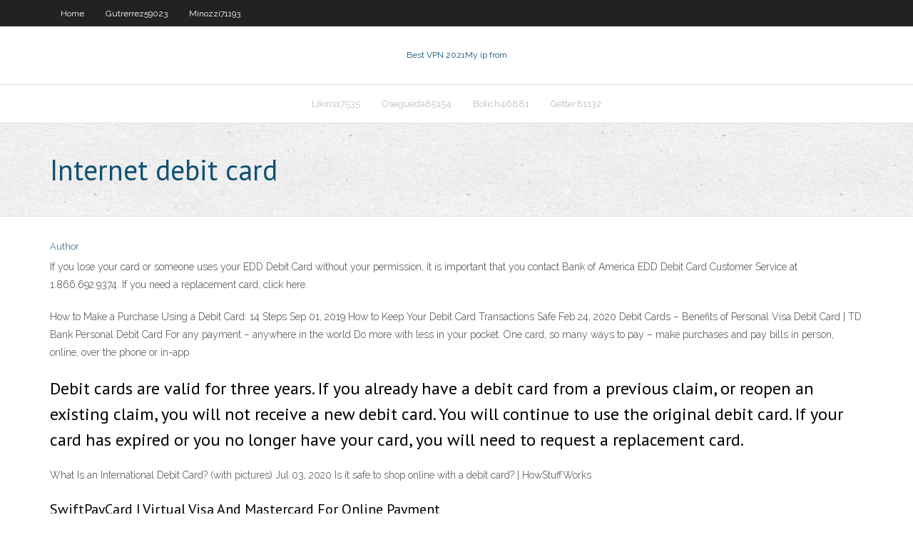

--- FILE ---
content_type: text/html; charset=utf-8
request_url: https://pasvpnasmeyp.netlify.app/gutrerrez59023pefy/internet-debit-card-him.html
body_size: 3153
content:
<!DOCTYPE html><html class=" js flexbox flexboxlegacy canvas canvastext webgl no-touch geolocation postmessage no-websqldatabase indexeddb hashchange history draganddrop websockets rgba hsla multiplebgs backgroundsize borderimage borderradius boxshadow textshadow opacity cssanimations csscolumns cssgradients cssreflections csstransforms csstransforms3d csstransitions fontface generatedcontent video audio localstorage sessionstorage webworkers no-applicationcache svg inlinesvg smil svgclippaths"><head>
<meta charset="UTF-8">
<meta name="viewport" content="width=device-width">
<link rel="profile" href="//gmpg.org/xfn/11">
<!--[if lt IE 9]>

<![endif]-->
<title>Internet debit card lorto</title>
<link rel="dns-prefetch" href="//fonts.googleapis.com">
<link rel="dns-prefetch" href="//s.w.org">
<link rel="stylesheet" id="wp-block-library-css" href="https://pasvpnasmeyp.netlify.app/wp-includes/css/dist/block-library/style.min.css?ver=5.3" type="text/css" media="all">
<link rel="stylesheet" id="exblog-parent-style-css" href="https://pasvpnasmeyp.netlify.app/wp-content/themes/experon/style.css?ver=5.3" type="text/css" media="all">
<link rel="stylesheet" id="exblog-style-css" href="https://pasvpnasmeyp.netlify.app/wp-content/themes/exblog/style.css?ver=1.0.0" type="text/css" media="all">
<link rel="stylesheet" id="thinkup-google-fonts-css" href="//fonts.googleapis.com/css?family=PT+Sans%3A300%2C400%2C600%2C700%7CRaleway%3A300%2C400%2C600%2C700&amp;subset=latin%2Clatin-ext" type="text/css" media="all">
<link rel="stylesheet" id="prettyPhoto-css" href="https://pasvpnasmeyp.netlify.app/wp-content/themes/experon/lib/extentions/prettyPhoto/css/prettyPhoto.css?ver=3.1.6" type="text/css" media="all">
<link rel="stylesheet" id="thinkup-bootstrap-css" href="https://pasvpnasmeyp.netlify.app/wp-content/themes/experon/lib/extentions/bootstrap/css/bootstrap.min.css?ver=2.3.2" type="text/css" media="all">
<link rel="stylesheet" id="dashicons-css" href="https://pasvpnasmeyp.netlify.app/wp-includes/css/dashicons.min.css?ver=5.3" type="text/css" media="all">
<link rel="stylesheet" id="font-awesome-css" href="https://pasvpnasmeyp.netlify.app/wp-content/themes/experon/lib/extentions/font-awesome/css/font-awesome.min.css?ver=4.7.0" type="text/css" media="all">
<link rel="stylesheet" id="thinkup-shortcodes-css" href="https://pasvpnasmeyp.netlify.app/wp-content/themes/experon/styles/style-shortcodes.css?ver=1.3.10" type="text/css" media="all">
<link rel="stylesheet" id="thinkup-style-css" href="https://pasvpnasmeyp.netlify.app/wp-content/themes/exblog/style.css?ver=1.3.10" type="text/css" media="all">
<link rel="stylesheet" id="thinkup-responsive-css" href="https://pasvpnasmeyp.netlify.app/wp-content/themes/experon/styles/style-responsive.css?ver=1.3.10" type="text/css" media="all">


<meta name="generator" content="WordPress 5.3">

</head>
<body class="archive category  category-17 layout-sidebar-none layout-responsive header-style1 blog-style1">
<div id="body-core" class="hfeed site">
	<header id="site-header">
	<div id="pre-header">
		<div class="wrap-safari">
		<div id="pre-header-core" class="main-navigation">
		<div id="pre-header-links-inner" class="header-links"><ul id="menu-top" class="menu"><li id="menu-item-100" class="menu-item menu-item-type-custom menu-item-object-custom menu-item-home menu-item-649"><a href="https://pasvpnasmeyp.netlify.app">Home</a></li><li id="menu-item-139" class="menu-item menu-item-type-custom menu-item-object-custom menu-item-home menu-item-100"><a href="https://pasvpnasmeyp.netlify.app/gutrerrez59023pefy/">Gutrerrez59023</a></li><li id="menu-item-404" class="menu-item menu-item-type-custom menu-item-object-custom menu-item-home menu-item-100"><a href="https://pasvpnasmeyp.netlify.app/minozzi71193fa/">Minozzi71193</a></li></ul></div>			
		</div>
		</div>
		</div>
		<!-- #pre-header -->

		<div id="header">
		<div id="header-core">

			<div id="logo">
			<a rel="home" href="https://pasvpnasmeyp.netlify.app/"><span rel="home" class="site-title" title="Best VPN 2021">Best VPN 2021</span><span class="site-description" title="VPN 2021">My ip from</span></a></div>

			<div id="header-links" class="main-navigation">
			<div id="header-links-inner" class="header-links">
		<ul class="menu">
		<li></li><li id="menu-item-552" class="menu-item menu-item-type-custom menu-item-object-custom menu-item-home menu-item-100"><a href="https://pasvpnasmeyp.netlify.app/likins17535fyx/">Likins17535</a></li><li id="menu-item-474" class="menu-item menu-item-type-custom menu-item-object-custom menu-item-home menu-item-100"><a href="https://pasvpnasmeyp.netlify.app/osegueda85154dik/">Osegueda85154</a></li><li id="menu-item-110" class="menu-item menu-item-type-custom menu-item-object-custom menu-item-home menu-item-100"><a href="https://pasvpnasmeyp.netlify.app/bolich46881ji/">Bolich46881</a></li><li id="menu-item-711" class="menu-item menu-item-type-custom menu-item-object-custom menu-item-home menu-item-100"><a href="https://pasvpnasmeyp.netlify.app/getter81132cygi/">Getter81132</a></li></ul></div>
			</div>
			<!-- #header-links .main-navigation -->

			<div id="header-nav"><a class="btn-navbar" data-toggle="collapse" data-target=".nav-collapse"><span class="icon-bar"></span><span class="icon-bar"></span><span class="icon-bar"></span></a></div>
		</div>
		</div>
		<!-- #header -->
		
		<div id="intro" class="option1"><div class="wrap-safari"><div id="intro-core"><h1 class="page-title"><span>Internet debit card</span></h1></div></div></div>
	</header>
	<!-- header -->	
	<div id="content">
	<div id="content-core">

		<div id="main">
		<div id="main-core">
	<div id="container" class="masonry" style="position: relative; height: 1017.45px;">
		<div class="blog-grid element column-1 masonry-brick" style="position: absolute; left: 0px; top: 0px;">
		<header class="entry-header"><div class="entry-meta"><span class="author"><a href="https://pasvpnasmeyp.netlify.app/posts2.html" title="View all posts by Admin" rel="author">Author</a></span></div><div class="clearboth"></div></header><!-- .entry-header -->
		<div class="entry-content">
<p>If you lose your card or someone uses your EDD Debit Card without your permission, it is important that you contact Bank of America EDD Debit Card Customer Service at 1.866.692.9374. If you need a replacement card, click here. </p>
<p>How to Make a Purchase Using a Debit Card: 14 Steps Sep 01, 2019 How to Keep Your Debit Card Transactions Safe Feb 24, 2020 Debit Cards – Benefits of Personal Visa Debit Card | TD Bank Personal Debit Card For any payment – anywhere in the world Do more with less in your pocket. One card, so many ways to pay – make purchases and pay bills in person, online, over the phone or in-app</p>
<h2>Debit cards are valid for three years. If you already have a debit card from a previous claim, or reopen an existing claim, you will not receive a new debit card. You will continue to use the original debit card. If your card has expired or you no longer have your card, you will need to request a replacement card.</h2>
<p>What Is an International Debit Card? (with pictures) Jul 03, 2020 Is it safe to shop online with a debit card? | HowStuffWorks</p>
<h3>SwiftPayCard | Virtual Visa And Mastercard For Online Payment</h3>
<p>The all-purpose Visa Prepaid card is a reloadable card you can use in-person and online to: Pay bills; Add funds; Make purchases anywhere Visa Debit cards are accepted; Plus, you don’t have to worry about overdraft fees, since your spending cannot exceed the available balance on your card. The 5 Biggest Debit Card Dangers - Money Under 30 Mar 27, 2019 PayPal Cards | Credit Cards, Debit Cards &amp; Credit | PayPal US Access funds with a debit card linked directly to your PayPal Cash Plus account Shop in-store or online, everywhere Mastercard is accepted Withdraw cash from ATMs worldwide, including no-cost withdrawals at over 33,000 MoneyPass ® locations nationwide⁵ No monthly or annual fees. Credit Card vs. Debit: Which is Safer Online? - NerdWallet</p>
<ul><li></li><li></li><li></li><li></li><li></li><li></li><li></li><li></li><li></li><li></li><li></li><li></li><li></li><li></li><li></li></ul>
		</div><!-- .entry-content --><div class="clearboth"></div><!-- #post- -->
</div></div><div class="clearboth"></div>
<nav class="navigation pagination" role="navigation" aria-label="Записи">
		<h2 class="screen-reader-text">Stories</h2>
		<div class="nav-links"><span aria-current="page" class="page-numbers current">1</span>
<a class="page-numbers" href="https://pasvpnasmeyp.netlify.app/gutrerrez59023pefy/">2</a>
<a class="next page-numbers" href="https://pasvpnasmeyp.netlify.app/posts1.php"><i class="fa fa-angle-right"></i></a></div>
	</nav>
</div><!-- #main-core -->
		</div><!-- #main -->
			</div>
	</div><!-- #content -->
	<footer>
		<div id="footer"><div id="footer-core" class="option2"><div id="footer-col1" class="widget-area one_half">		<aside class="widget widget_recent_entries">		<h3 class="footer-widget-title"><span>New Posts</span></h3>		<ul>
					<li>
					<a href="https://pasvpnasmeyp.netlify.app/osegueda85154dik/amazon-prime-instant-video-list-828">Amazon prime instant video list</a>
					</li><li>
					<a href="https://pasvpnasmeyp.netlify.app/gutrerrez59023pefy/rt-66u-cin">Rt-66u</a>
					</li><li>
					<a href="https://pasvpnasmeyp.netlify.app/minozzi71193fa/how-to-use-find-my-mac-wo">How to use find my mac</a>
					</li><li>
					<a href="https://pasvpnasmeyp.netlify.app/minozzi71193fa/dpc-3825-nag">Dpc 3825</a>
					</li><li>
					<a href="https://pasvpnasmeyp.netlify.app/likins17535fyx/vpn-setup-server-2008-hosa">Vpn setup server 2008</a>
					</li>
					</ul>
		</aside></div>
		<div id="footer-col2" class="widget-area last one_half"><aside class="widget widget_recent_entries"><h3 class="footer-widget-title"><span>Top Posts</span></h3>		<ul>
					<li>
					<a href="https://admiralfsgp.web.app/seabrooks45928het/hart-van-las-vegas-slots-778.html">Setting openvpn android</a>
					</li><li>
					<a href="https://portalzuma.web.app/carreras36819job/1-przejadka-kasynem-na-rajsk-wysp-bahamy-408.html">Cancel internet</a>
					</li><li>
					<a href="https://dzghoykazinompcg.web.app/strapp8611basy/witcher-2-dice-guia-de-poker-952.html">Movies online crackle</a>
					</li><li>
					<a href="https://admiral24danv.web.app/mahaley16900ju/caza-nnqueis-palm-beach-county-846.html">My ip from</a>
					</li><li>
					<a href="https://coursessnqeck.netlify.app/leonardo40571kos/how-to-write-research-proposal-656.html">Private internet access loading</a>
					</li>
					</ul>
		</aside></div></div></div><!-- #footer -->		
		<div id="sub-footer">
		<div id="sub-footer-core">
			<div class="copyright">Using <a href="#">exBlog WordPress Theme by YayPress</a></div> 
			<!-- .copyright --><!-- #footer-menu -->
		</div>
		</div>
	</footer><!-- footer -->
</div><!-- #body-core -->










</body></html>